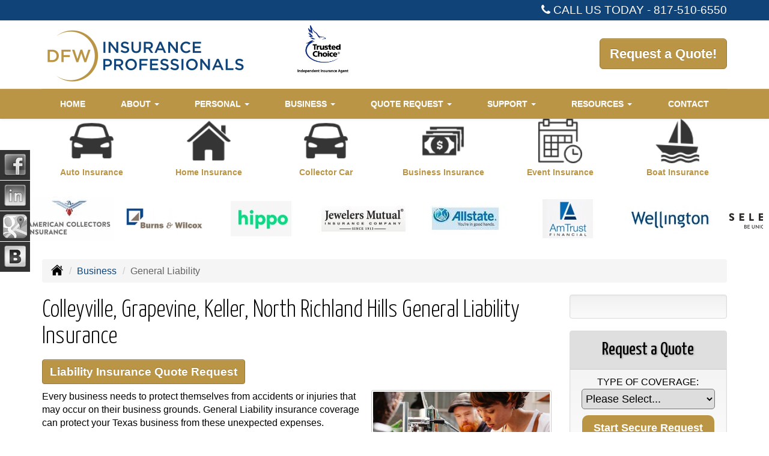

--- FILE ---
content_type: text/html; charset=UTF-8
request_url: https://dfwinsurancepros.com/business-insurance/liability-insurance
body_size: 9877
content:
<!DOCTYPE html><html lang="en"><head><meta charset="utf-8"><meta http-equiv="X-UA-Compatible" content="IE=Edge" /><title>General Liability Business, Commercial Insurance in Colleyville Texas - DFW Insurance Professionals</title><meta name="viewport" content="width=device-width, initial-scale=1"><meta name="robots" content="index, follow"><meta name="description" content="Free online quotes for your Texas general liability insurance needs.  General liability business insurance quotes in Colleyville Texas."><link rel="canonical" href="https://dfwinsurancepros.com/business-insurance/liability-insurance"><base href="https://dfwinsurancepros.com/"><link rel="stylesheet" href="https://maxcdn.bootstrapcdn.com/bootstrap/3.3.4/css/bootstrap.min.css"><link rel="stylesheet" href="https://maxcdn.bootstrapcdn.com/bootstrap/3.3.4/css/bootstrap-theme.min.css"><link rel="stylesheet" href="https://maxcdn.bootstrapcdn.com/font-awesome/4.6.2/css/font-awesome.min.css"><link href="https://fonts.googleapis.com/css?family=Yanone+Kaffeesatz:300,400" rel="stylesheet"><link rel="stylesheet" href="design/1770/style.php/style.scss"><!--[if lt IE 9]><link rel="stylesheet" href="design/1770/ie.css"><script src="https://oss.maxcdn.com/html5shiv/3.7.2/html5shiv.min.js"></script><script src="https://oss.maxcdn.com/respond/1.4.2/respond.min.js"></script><![endif]--><!--[if lt IE 8]><link rel="stylesheet" href="https://alicorsolutions.com/scripts/4.2/css/bootstrap-ie7.css"><![endif]--><link rel="icon" href="files/icon-144.png"><link rel="shortcut icon" href="files/favicon.ico"><link rel="apple-touch-icon" sizes="57x57" href="files/icon-57.png" /><link rel="apple-touch-icon" sizes="72x72" href="files/icon-72.png" /><link rel="apple-touch-icon" sizes="114x114" href="files/icon-114.png" /><link rel="apple-touch-icon" sizes="144x144" href="files/icon-144.png" /><meta name="twitter:card" content="summary" /><meta name="twitter:image" content="https://dfwinsurancepros.com/files/logo.png" /><meta property="og:url" content="https://dfwinsurancepros.com/business-insurance/liability-insurance"><meta property="og:type" content="website"><meta property="og:title" content="General Liability Business, Commercial Insurance in Colleyville Texas - DFW Insurance Professionals"><meta property="og:description" content="Free online quotes for your Texas general liability insurance needs.  General liability business insurance quotes in Colleyville Texas.">	<meta property="og:image" content="https://alicorsolutions.com/img/usr/common/contractor1.jpg">
	<meta property="og:image:secure_url" content="https://alicorsolutions.com/img/usr/common/contractor1.jpg" />
    <meta name="thumbnail" content="https://alicorsolutions.com/img/usr/common/contractor1.jpg" />
</head><body class="body-page"><header class="masthead"><div class="top-bar-wrapper"><div class="container"><i class="fa fa-phone"></i> CALL US TODAY&nbsp;-&nbsp;<a href="tel:8175106550" class="phone-link">817-510-6550</a></div></div><div class="container"><div class="row"><div class="col-xs-12 col-sm-7 header-logo" style="position:relative;"><a href="https://dfwinsurancepros.com"><img src="files/logo.png" id="logo" alt="DFW Insurance Professionals"></a><img src="https://alicorsolutions.com/cdn/image/tc.png" alt="Trusted Choice" style="position:absolute;left:440px;top:8px;height:80px;" class="hidden-xs hidden-sm"></div><div class="col-xs-12 col-sm-5"><div class="get-a-quote"><a href="https://dfwinsurancepros.com/online-insurance-quotes" class="btn btn-primary btn-lg">Request a Quote!</a></div><div class="clear"></div></div></div></div><div class="navbar navbar-default" role="navigation"><div class="container"><div class="navbar-header"><button type="button" class="navbar-toggle collapsed" data-toggle="collapse" data-target="#navigation" aria-expanded="false" aria-controls="navigation"><span class="sr-only">Toggle navigation</span><span class="icon-bar"></span><span class="icon-bar"></span><span class="icon-bar"></span></button><a class="navbar-brand visible-xs" href="#">Menu</a></div><div class="collapse navbar-collapse" id="navigation"><ul class="nav nav-justified navbar-nav"><li><a href="https://dfwinsurancepros.com/" target="_self" aria-label="Home">Home</a></li><li class="dropdown drop-cols-1"><a target="_self" href="https://dfwinsurancepros.com/about" class="dropdown-toggle disabled" data-toggle="dropdown" role="button" aria-label="About">About <span class="caret"></span></a><ul class="dropdown-menu"><li><a target="_self" href="https://dfwinsurancepros.com/about/careers" aria-label="Careers">Careers</a></li></ul></li><li class="dropdown drop-cols-2 hidden-sm"><a target="_self" href="https://dfwinsurancepros.com/personal-insurance" class="dropdown-toggle disabled" data-toggle="dropdown" role="button" aria-label="Personal">Personal <span class="caret"></span></a><ul class="dropdown-menu"><li><a target="_self" href="https://dfwinsurancepros.com/personal-insurance/college-students" aria-label="College Students">College Students</a></li><li><a target="_self" href="https://dfwinsurancepros.com/personal-insurance/atv-insurance" aria-label="ATV">ATV</a></li><li><a target="_self" href="https://dfwinsurancepros.com/personal-insurance/car-insurance" aria-label="Auto Insurance">Auto Insurance</a></li><li><a target="_self" href="https://dfwinsurancepros.com/personal-insurance/boat-insurance" aria-label="Boat &amp; Watercraft">Boat &amp; Watercraft</a></li><li><a target="_self" href="https://dfwinsurancepros.com/personal-insurance/collector-car-insurance" aria-label="Collector Car">Collector Car</a></li><li><a target="_self" href="https://dfwinsurancepros.com/personal-insurance/condo-insurance" aria-label="Condo Insurance">Condo Insurance</a></li><li><a target="_self" href="https://dfwinsurancepros.com/personal-insurance/earthquake-insurance" aria-label="Earthquake">Earthquake</a></li><li><a target="_self" href="https://dfwinsurancepros.com/personal-insurance/flood-insurance" aria-label="Flood Insurance">Flood Insurance</a></li><li><a target="_self" href="https://dfwinsurancepros.com/personal-insurance/home-insurance" aria-label="Homeowners Insurance">Homeowners Insurance</a></li><li><a target="_self" href="https://dfwinsurancepros.com/personal-insurance/disability-insurance" aria-label="Individual Disability">Individual Disability</a></li><li><a target="_self" href="https://dfwinsurancepros.com/personal-insurance/individual-life-insurance" aria-label="Individual Life Insurance">Individual Life Insurance</a></li><li><a target="_self" href="https://dfwinsurancepros.com/personal-insurance/mobile-home-insurance" aria-label="Manufactured / Mobile Home">Manufactured / Mobile Home</a></li><li><a target="_self" href="https://dfwinsurancepros.com/personal-insurance/rv-motorhome-insurance" aria-label="Motor Home">Motor Home</a></li><li><a target="_self" href="https://dfwinsurancepros.com/personal-insurance/motorcycle-insurance" aria-label="Motorcycle Insurance">Motorcycle Insurance</a></li><li><a target="_self" href="https://dfwinsurancepros.com/personal-insurance/umbrella-insurance" aria-label="Personal Umbrella">Personal Umbrella</a></li><li><a target="_self" href="https://dfwinsurancepros.com/personal-insurance/recreational-vehicle-insurance" aria-label="Recreational Vehicle">Recreational Vehicle</a></li><li><a target="_self" href="https://dfwinsurancepros.com/personal-insurance/renters-insurance" aria-label="Renters Insurance">Renters Insurance</a></li><li><a target="_self" href="https://dfwinsurancepros.com/personal-insurance/wedding-insurance" aria-label="Wedding Insurance">Wedding Insurance</a></li></ul></li><li class="dropdown drop-cols-3 hidden-sm"><a target="_self" href="https://dfwinsurancepros.com/business-insurance" class="dropdown-toggle disabled" data-toggle="dropdown" role="button" aria-label="Business">Business <span class="caret"></span></a><ul class="dropdown-menu"><li><a target="_self" href="https://dfwinsurancepros.com/business-insurance/agri-business" aria-label="Agribusiness">Agribusiness</a></li><li><a target="_self" href="https://dfwinsurancepros.com/business-insurance/apartment-building-insurance" aria-label="Apartment Building Owners">Apartment Building Owners</a></li><li><a target="_self" href="https://dfwinsurancepros.com/business-insurance/bond-insurance" aria-label="Bonds">Bonds</a></li><li><a target="_self" href="https://dfwinsurancepros.com/business-insurance/builders-risk-insurance" aria-label="Builders Risk">Builders Risk</a></li><li><a target="_self" href="https://dfwinsurancepros.com/business-insurance/business-owners-policy" aria-label="Business Owners Policy (BOP)">Business Owners Policy (BOP)</a></li><li><a target="_self" href="https://dfwinsurancepros.com/business-insurance/church-insurance" aria-label="Church Insurance">Church Insurance</a></li><li><a target="_self" href="https://dfwinsurancepros.com/business-insurance/commercial-auto-insurance" aria-label="Commercial Auto">Commercial Auto</a></li><li><a target="_self" href="https://dfwinsurancepros.com/business-insurance/commercial-property-insurance" aria-label="Commercial Property">Commercial Property</a></li><li><a target="_self" href="https://dfwinsurancepros.com/business-insurance/commercial-umbrella-insurance" aria-label="Commercial Umbrella">Commercial Umbrella</a></li><li><a target="_self" href="https://dfwinsurancepros.com/business-insurance/condo-assoc-owners-insurance" aria-label="Condo Association">Condo Association</a></li><li><a target="_self" href="https://dfwinsurancepros.com/business-insurance/contractors-insurance" aria-label="Contractors">Contractors</a></li><li><a target="_self" href="https://dfwinsurancepros.com/business-insurance/cyber-liability-insurance" aria-label="Cyber Liability">Cyber Liability</a></li><li><a target="_self" href="https://dfwinsurancepros.com/business-insurance/directors-officers-insurance" aria-label="Directors &amp; Officers">Directors &amp; Officers</a></li><li><a target="_self" href="https://dfwinsurancepros.com/business-insurance/epli-insurance" aria-label="EPLI Insurance">EPLI Insurance</a></li><li><a target="_self" href="https://dfwinsurancepros.com/business-insurance/errors-omissions-insurance" aria-label="Errors and Omissions">Errors and Omissions</a></li><li><a target="_self" href="https://dfwinsurancepros.com/business-insurance/farm-insurance" aria-label="Farm &amp; Ranch">Farm &amp; Ranch</a></li><li class="active"><a target="_self" href="https://dfwinsurancepros.com/business-insurance/liability-insurance" aria-label="General Liability">General Liability</a></li><li><a target="_self" href="https://dfwinsurancepros.com/business-insurance/group-life-insurance" aria-label="Group Life Insurance">Group Life Insurance</a></li><li><a target="_self" href="https://dfwinsurancepros.com/business-insurance/hotel-insurance" aria-label="Hotel / Motel">Hotel / Motel</a></li><li><a target="_self" href="https://dfwinsurancepros.com/business-insurance/inland-marine-insurance" aria-label="Inland Marine Insurance">Inland Marine Insurance</a></li><li><a target="_self" href="https://dfwinsurancepros.com/business-insurance/jewelers-insurance" aria-label="Jewelers Insurance">Jewelers Insurance</a></li><li><a target="_self" href="https://dfwinsurancepros.com/business-insurance/landlord-insurance" aria-label="Landlord Insurance">Landlord Insurance</a></li><li><a target="_self" href="https://dfwinsurancepros.com/business-insurance/limo-insurance" aria-label="Limo Insurance">Limo Insurance</a></li><li><a target="_self" href="https://dfwinsurancepros.com/business-insurance/nonprofit-insurance" aria-label="Non-Profit">Non-Profit</a></li><li><a target="_self" href="https://dfwinsurancepros.com/business-insurance/oil-gas" aria-label="Oil / Gas Operators">Oil / Gas Operators</a></li><li><a target="_self" href="https://dfwinsurancepros.com/business-insurance/outdoor-insurance" aria-label="Outdoor Insurance">Outdoor Insurance</a></li><li><a target="_self" href="https://dfwinsurancepros.com/business-insurance/professional-liability-insurance" aria-label="Professional Liability">Professional Liability</a></li><li><a target="_self" href="https://dfwinsurancepros.com/business-insurance/restaurant-insurance" aria-label="Restaurant">Restaurant</a></li><li><a target="_self" href="https://dfwinsurancepros.com/business-insurance/retail-store-insurance" aria-label="Retail Stores">Retail Stores</a></li><li><a target="_self" href="https://dfwinsurancepros.com/business-insurance/self-storage" aria-label="Self Storage Insurance">Self Storage Insurance</a></li><li><a target="_self" href="https://dfwinsurancepros.com/business-insurance/special-event-insurance" aria-label="Special Event Insurance">Special Event Insurance</a></li><li><a target="_self" href="https://dfwinsurancepros.com/business-insurance/trucking-insurance" aria-label="Truck &amp; Trucking">Truck &amp; Trucking</a></li><li><a target="_self" href="https://dfwinsurancepros.com/business-insurance/workers-comp-insurance" aria-label="Workers Compensation">Workers Compensation</a></li><li><a target="_self" href="https://dfwinsurancepros.com/business-insurance/benefits-insurance" aria-label="Employee Benefits">Employee Benefits</a></li><li><a target="_self" href="https://dfwinsurancepros.com/business-insurance/woodworkers-insurance" aria-label="Woodworkers Insurance">Woodworkers Insurance</a></li><li><a target="_self" href="https://dfwinsurancepros.com/business-insurance/specialty-lines" aria-label="Specialty Lines">Specialty Lines</a></li><li><a target="_self" href="https://dfwinsurancepros.com/business-insurance/videographer-insurance" aria-label="Videographers">Videographers</a></li><li><a target="_self" href="https://dfwinsurancepros.com/business-insurance/auto-body-shop-insurance" aria-label="Auto Body Shops">Auto Body Shops</a></li></ul></li><li class="dropdown drop-cols-3"><a target="_self" href="https://dfwinsurancepros.com/online-insurance-quotes" class="dropdown-toggle disabled" data-toggle="dropdown" role="button" aria-label="Quote&nbsp;Request">Quote&nbsp;Request <span class="caret"></span></a><ul class="dropdown-menu"><li><a target="_self" href="https://secureformsolutions.com/form/dfwinsurancepros.com/instant-auto-home-quote" aria-label="Instant Auto & Home Quote">Instant Auto & Home Quote</a></li><li><a target="_self" href="https://secureformsolutions.com/form/dfwinsurancepros.com/apartmentowners" aria-label="Apartment Building Owners">Apartment Building Owners</a></li><li><a target="_self" href="https://secureformsolutions.com/form/dfwinsurancepros.com/auto" aria-label="Auto Insurance">Auto Insurance</a></li><li><a target="_self" href="https://secureformsolutions.com/form/dfwinsurancepros.com/autodealer" aria-label="Auto Dealers">Auto Dealers</a></li><li><a target="_self" href="https://secureformsolutions.com/form/dfwinsurancepros.com/boat" aria-label="Boat &amp; Watercraft">Boat &amp; Watercraft</a></li><li><a target="_self" href="https://secureformsolutions.com/form/dfwinsurancepros.com/bonds" aria-label="Bonds">Bonds</a></li><li><a target="_self" href="https://secureformsolutions.com/form/dfwinsurancepros.com/builders_risk" aria-label="Builders Risk">Builders Risk</a></li><li><a target="_self" href="https://secureformsolutions.com/form/dfwinsurancepros.com/business" aria-label="Business Owners Policy (BOP)">Business Owners Policy (BOP)</a></li><li><a target="_self" href="https://secureformsolutions.com/form/dfwinsurancepros.com/church" aria-label="Church Insurance">Church Insurance</a></li><li><a target="_self" href="https://secureformsolutions.com/form/dfwinsurancepros.com/commauto" aria-label="Commercial Auto">Commercial Auto</a></li><li><a target="_self" href="https://secureformsolutions.com/form/dfwinsurancepros.com/comm_building" aria-label="Commercial Property">Commercial Property</a></li><li><a target="_self" href="https://secureformsolutions.com/form/dfwinsurancepros.com/condo" aria-label="Condo Association">Condo Association</a></li><li><a target="_self" href="https://secureformsolutions.com/form/dfwinsurancepros.com/condominium" aria-label="Condo Insurance">Condo Insurance</a></li><li><a target="_self" href="https://secureformsolutions.com/form/dfwinsurancepros.com/contractors" aria-label="Contractors">Contractors</a></li><li><a target="_self" href="https://secureformsolutions.com/form/dfwinsurancepros.com/cyberliability" aria-label="Cyber Liability">Cyber Liability</a></li><li><a target="_self" href="https://secureformsolutions.com/form/dfwinsurancepros.com/dando" aria-label="Directors &amp; Officers">Directors &amp; Officers</a></li><li><a target="_self" href="https://secureformsolutions.com/form/dfwinsurancepros.com/earthquake" aria-label="Earthquake">Earthquake</a></li><li><a target="_self" href="https://secureformsolutions.com/form/dfwinsurancepros.com/eando" aria-label="Errors and Omissions">Errors and Omissions</a></li><li><a target="_self" href="https://secureformsolutions.com/form/dfwinsurancepros.com/farm" aria-label="Farm &amp; Ranch">Farm &amp; Ranch</a></li><li><a target="_self" href="https://secureformsolutions.com/form/dfwinsurancepros.com/flood" aria-label="Flood Insurance">Flood Insurance</a></li><li><a target="_self" href="https://secureformsolutions.com/form/dfwinsurancepros.com/general" aria-label="General Interest">General Interest</a></li><li><a target="_self" href="https://secureformsolutions.com/form/dfwinsurancepros.com/liability" aria-label="General Liability">General Liability</a></li><li><a target="_self" href="https://secureformsolutions.com/form/dfwinsurancepros.com/grouplife" aria-label="Group Life Insurance">Group Life Insurance</a></li><li><a target="_self" href="https://secureformsolutions.com/form/dfwinsurancepros.com/homeowners" aria-label="Homeowners Insurance">Homeowners Insurance</a></li><li><a target="_self" href="https://secureformsolutions.com/form/dfwinsurancepros.com/autobody" aria-label="Auto Body Shops">Auto Body Shops</a></li><li><a target="_self" href="https://secureformsolutions.com/form/dfwinsurancepros.com/hotel" aria-label="Hotel / Motel">Hotel / Motel</a></li><li><a target="_self" href="https://secureformsolutions.com/form/dfwinsurancepros.com/disability" aria-label="Individual Disability">Individual Disability</a></li><li><a target="_self" href="https://secureformsolutions.com/form/dfwinsurancepros.com/life" aria-label="Individual Life Insurance">Individual Life Insurance</a></li><li><a target="_self" href="https://secureformsolutions.com/form/dfwinsurancepros.com/jewelers" aria-label="Jewelers Insurance">Jewelers Insurance</a></li><li><a target="_self" href="https://secureformsolutions.com/form/dfwinsurancepros.com/jewelry" aria-label="Jewelry Floaters">Jewelry Floaters</a></li><li><a target="_self" href="https://secureformsolutions.com/form/dfwinsurancepros.com/limo" aria-label="Limo Insurance">Limo Insurance</a></li><li><a target="_self" href="https://secureformsolutions.com/form/dfwinsurancepros.com/mobilehome" aria-label="Manufactured / Mobile Home">Manufactured / Mobile Home</a></li><li><a target="_self" href="https://secureformsolutions.com/form/dfwinsurancepros.com/motorcycle" aria-label="Motorcycle Insurance">Motorcycle Insurance</a></li><li><a target="_self" href="https://secureformsolutions.com/form/dfwinsurancepros.com/nonprofit" aria-label="Non-Profit">Non-Profit</a></li><li><a target="_self" href="https://secureformsolutions.com/form/dfwinsurancepros.com/oil" aria-label="Oil / Gas Operators">Oil / Gas Operators</a></li><li><a target="_self" href="https://secureformsolutions.com/form/dfwinsurancepros.com/outdoor" aria-label="Outdoor Insurance">Outdoor Insurance</a></li><li><a target="_self" href="https://secureformsolutions.com/form/dfwinsurancepros.com/umbrella" aria-label="Personal Umbrella">Personal Umbrella</a></li><li><a target="_self" href="https://secureformsolutions.com/form/dfwinsurancepros.com/profliability" aria-label="Professional Liability">Professional Liability</a></li><li><a target="_self" href="https://secureformsolutions.com/form/dfwinsurancepros.com/rv" aria-label="Recreational Vehicle">Recreational Vehicle</a></li><li><a target="_self" href="https://secureformsolutions.com/form/dfwinsurancepros.com/renters" aria-label="Renters Insurance">Renters Insurance</a></li><li><a target="_self" href="https://secureformsolutions.com/form/dfwinsurancepros.com/restaurantquote" aria-label="Restaurant">Restaurant</a></li><li><a target="_self" href="https://secureformsolutions.com/form/dfwinsurancepros.com/truck" aria-label="Truck &amp; Trucking">Truck &amp; Trucking</a></li><li><a target="_self" href="https://secureformsolutions.com/form/dfwinsurancepros.com/workcomp" aria-label="Workers Compensation">Workers Compensation</a></li><li><a target="_self" href="https://secureformsolutions.com/form/dfwinsurancepros.com/employment" aria-label="Employment Opportunities">Employment Opportunities</a></li><li><a target="_self" href="https://secureformsolutions.com/form/dfwinsurancepros.com/woodquote" aria-label="Woodworkers Insurance">Woodworkers Insurance</a></li><li><a target="_self" href="https://secureformsolutions.com/form/dfwinsurancepros.com/videographers" aria-label="Videographers">Videographers</a></li></ul></li><li class="dropdown drop-cols-2"><a target="_self" href="https://dfwinsurancepros.com/customer-support" class="dropdown-toggle disabled" data-toggle="dropdown" role="button" aria-label="Support">Support <span class="caret"></span></a><ul class="dropdown-menu"><li><a target="_self" href="https://secureformsolutions.com/form/dfwinsurancepros.com/service-my-policy" aria-label="Service My Policy">Service My Policy</a></li><li><a target="_self" href="https://dfwinsurancepros.com/customer-support/payments-and-claims" aria-label="Payments &amp; Claims">Payments &amp; Claims</a></li><li><a target="_self" href="https://secureformsolutions.com/form/dfwinsurancepros.com/add_driver" aria-label="Add Driver Request Form">Add Driver Request Form</a></li><li><a target="_self" href="https://secureformsolutions.com/form/dfwinsurancepros.com/addvehicle" aria-label="Add a Vehicle Form">Add a Vehicle Form</a></li><li><a target="_self" href="https://secureformsolutions.com/form/dfwinsurancepros.com/autoid" aria-label="Auto ID Card Request">Auto ID Card Request</a></li><li><a target="_self" href="https://secureformsolutions.com/form/dfwinsurancepros.com/certrequest" aria-label="Certificate of Insurance">Certificate of Insurance</a></li><li><a target="_self" href="https://secureformsolutions.com/form/dfwinsurancepros.com/address" aria-label="Change of Address Form">Change of Address Form</a></li><li><a target="_self" href="https://secureformsolutions.com/form/dfwinsurancepros.com/claim" aria-label="Online Claim Form
">Online Claim Form
</a></li><li><a target="_self" href="https://secureformsolutions.com/form/dfwinsurancepros.com/policychange" aria-label="Policy Change Request">Policy Change Request</a></li><li><a target="_self" href="https://secureformsolutions.com/form/dfwinsurancepros.com/feedback" aria-label="Questions & Comments">Questions & Comments</a></li><li><a target="_self" href="https://secureformsolutions.com/form/dfwinsurancepros.com/remove_driver" aria-label="Remove Driver Form">Remove Driver Form</a></li><li><a target="_self" href="https://secureformsolutions.com/form/dfwinsurancepros.com/removevehicle" aria-label="Remove Vehicle Form">Remove Vehicle Form</a></li><li><a target="_self" href="https://secureformsolutions.com/form/dfwinsurancepros.com/testimonial" aria-label="Submit A Testimonial">Submit A Testimonial</a></li></ul></li><li class="dropdown drop-cols-1 hidden-sm"><a target="_self" href="https://dfwinsurancepros.com/customer-resources" class="dropdown-toggle disabled" data-toggle="dropdown" role="button" aria-label="Resources">Resources <span class="caret"></span></a><ul class="dropdown-menu"><li><a target="_self" href="https://dfwinsurancepros.com/customer-resources/insurance-companies" aria-label="Our Companies">Our Companies</a></li><li><a target="_self" href="https://dfwinsurancepros.com/customer-resources/blog" aria-label="Blog">Blog</a></li><li><a target="_self" href="https://dfwinsurancepros.com/customer-resources/links" aria-label="Helpful Links">Helpful Links</a></li><li><a target="_self" href="https://dfwinsurancepros.com/customer-resources/glossary" aria-label="Common Insurance Terms">Common Insurance Terms</a></li><li><a target="_self" href="https://dfwinsurancepros.com/customer-resources/privacy" aria-label="Privacy Policy Statement">Privacy Policy Statement</a></li><li><a target="_self" href="https://dfwinsurancepros.com/customer-resources/sitemap" aria-label="Site Map">Site Map</a></li><li><a target="_self" href="https://dfwinsurancepros.com/customer-resources/trusted-choice-pledge" aria-label="Pledge of Performance">Pledge of Performance</a></li><li><a target="_self" href="https://secureformsolutions.com/form/dfwinsurancepros.com/refer" aria-label="Refer a Friend">Refer a Friend</a></li><li><a target="_self" href="https://dfwinsurancepros.com/customer-resources/faq" aria-label="Frequently Asked Questions">Frequently Asked Questions</a></li><li><a target="_self" href="https://dfwinsurancepros.com/customer-resources/testimonials" aria-label="Testimonials">Testimonials</a></li><li><a target="_self" href="https://dfwinsurancepros.com/customer-resources/insurance-dictionary" aria-label="Insurance Dictionary">Insurance Dictionary</a></li><li><a target="_self" href="https://dfwinsurancepros.com/customer-resources/write-a-review" aria-label="Write a Review">Write a Review</a></li></ul></li><li><a href="https://dfwinsurancepros.com/contact" target="_self" aria-label="Contact">Contact</a></li></ul></div></div></div></header><div class="content-spacer"></div><div class="buttons-wrapper"><div class="container"><div class="row"><a href="personal-insurance/car-insurance" class="col-xs-4 col-md-2"><div class="button"><div class="button-image"><img class="bg-image" src="files/b.png" alt=""><img class="button-icon" src="https://alicorsolutions.com/cdn/icon/64/363536/car-insurance.png" alt=""></div><div class="button-text">Auto Insurance</div></div></a><a href="personal-insurance/home-insurance" class="col-xs-4 col-md-2"><div class="button"><div class="button-image"><img class="bg-image" src="files/b.png" alt=""><img class="button-icon" src="https://alicorsolutions.com/cdn/icon/64/363536/home-insurance.png" alt=""></div><div class="button-text">Home Insurance</div></div></a><a href="personal-insurance/collector-car-insurance" class="col-xs-4 col-md-2"><div class="button"><div class="button-image"><img class="bg-image" src="files/b.png" alt=""><img class="button-icon" src="https://alicorsolutions.com/cdn/icon/64/363536/auto.png" alt=""></div><div class="button-text">Collector Car</div></div></a><a href="business-insurance" class="col-xs-4 col-md-2"><div class="button"><div class="button-image"><img class="bg-image" src="files/b.png" alt=""><img class="button-icon" src="https://alicorsolutions.com/cdn/icon/64/363536/business-insurance.png" alt=""></div><div class="button-text">Business Insurance</div></div></a><a href="business-insurance/special-event-insurance" class="col-xs-4 col-md-2"><div class="button"><div class="button-image"><img class="bg-image" src="files/b.png" alt=""><img class="button-icon" src="https://alicorsolutions.com/cdn/icon/64/363536/calendar.png" alt=""></div><div class="button-text">Event Insurance</div></div></a><a href="personal-insurance/boat-insurance" class="col-xs-4 col-md-2"><div class="button"><div class="button-image"><img class="bg-image" src="files/b.png" alt=""><img class="button-icon" src="https://alicorsolutions.com/cdn/icon/64/363536/boat.png" alt=""></div><div class="button-text">Boat Insurance</div></div></a></div></div></div><div class="carriers-scroller" aria-hidden="true">

<script type="text/javascript">
<!--
/***********************************************
* Conveyor belt slideshow script Dynamic Drive DHTML code library (www.dynamicdrive.com)
* This notice MUST stay intact for legal use
* Visit Dynamic Drive at http://www.dynamicdrive.com/ for full source code
***********************************************/

//Specify the slider's width (in pixels)

var sliderwidth="px"
//Specify the slider's height
var sliderheight="75px"
//Specify the slider's slide speed (larger is faster 1-10)
var slidespeed=2
//configure background color:
slidebgcolor="transparent"


//Specify the slider's images
var leftrightslide=new Array()
var finalslide=''

leftrightslide[0]='<img src="https://alicorsolutions.com/img_folders/logos/utica_national.jpg" alt="Utica National logo">';
leftrightslide[1]='<img src="https://alicorsolutions.com/img_folders/logos/amercollect.gif" alt="American Collectors logo">';
leftrightslide[2]='<img src="https://alicorsolutions.com/img_folders/logos/burnslogo.jpg" alt="Burns & Wilcox logo">';
leftrightslide[3]='<img src="https://alicorsolutions.com/img_folders/logos/hippo.jpg" alt="Hippo logo">';
leftrightslide[4]='<img src="https://alicorsolutions.com/img_folders/logos/jewe.jpg" alt="Jewelers Mutual logo">';
leftrightslide[5]='<img src="https://alicorsolutions.com/img_folders/logos/allstate.jpg" alt="Allstate logo">';
leftrightslide[6]='<img src="https://alicorsolutions.com/img_folders/logos/amtrust.jpg" alt="AM Trust logo">';
leftrightslide[7]='<img src="https://alicorsolutions.com/img_folders/logos/frontier_gen.jpg" alt="Wellington logo">';
leftrightslide[8]='<img src="https://alicorsolutions.com/img_folders/logos/selective_logo.gif" alt="Selective logo">';
leftrightslide[9]='<img src="https://alicorsolutions.com/img_folders/logos/jr.jpg" alt="James River logo">';
leftrightslide[10]='<img src="https://alicorsolutions.com/img_folders/logos/infinity.jpg" alt="Infinity logo">';
leftrightslide[11]='<img src="https://alicorsolutions.com/img_folders/logos/hallmark.jpg" alt="Hallmark logo">';
leftrightslide[12]='<img src="https://alicorsolutions.com/img_folders/logos/kemper.gif" alt="Kemper Speciality logo">';
leftrightslide[13]='<img src="https://alicorsolutions.com/img_folders/logos/travelers07.jpg" alt="Travelers logo">';
leftrightslide[14]='<img src="https://alicorsolutions.com/img_folders/logos/safeco.jpg" alt="Safeco logo">';
leftrightslide[15]='<img src="https://alicorsolutions.com/img_folders/logos/allied.gif" alt="Allied logo">';
leftrightslide[16]='<img src="https://alicorsolutions.com/img_folders/logos/nationwide.jpg" alt="Nationwide logo">';
leftrightslide[17]='<img src="https://alicorsolutions.com/img_folders/logos/kempercorp.jpg" alt="Kemper logo">';
leftrightslide[18]='<img src="https://alicorsolutions.com/img_folders/logos/hartford.gif" alt="Hartford logo">';
leftrightslide[19]='<img src="https://alicorsolutions.com/img_folders/logos/hagerty.jpg" alt="Hagerty logo">';
leftrightslide[20]='<img src="https://alicorsolutions.com/img_folders/logos/chubb.jpg" alt="Chubb logo">';
leftrightslide[21]='<img src="https://alicorsolutions.com/img_folders/logos/asi.gif" alt="American Strategic logo">';
leftrightslide[22]='<img src="https://alicorsolutions.com/img_folders/logos/progressive.gif" alt="Progressive logo">';
leftrightslide[23]='<img src="https://alicorsolutions.com/img_folders/logos/Foremost.gif" alt="Foremost logo">';
leftrightslide[24]='<img src="https://alicorsolutions.com/img_folders/logos/bristolwest.jpg" alt="Bristol West logo">';
leftrightslide[25]='<img src="https://alicorsolutions.com/img_folders/logos/dairyland_cycle.jpg" alt="Dairyland Cycle logo">';
leftrightslide[26]='<img src="https://alicorsolutions.com/img_folders/logos/natgen.png" alt="National General logo">';
leftrightslide[27]='<img src="https://alicorsolutions.com/img_folders/logos/stateauto.jpg" alt="State Auto logo">';
leftrightslide[28]='<img src="https://alicorsolutions.com/img_folders/logos/universal.gif" alt="Universal North America logo">';
leftrightslide[29]='<img src="https://alicorsolutions.com/img_folders/logos/americanmodern.gif" alt="American Modern logo">';
leftrightslide[30]='<img src="https://alicorsolutions.com/img_folders/logos/encompass.gif" alt="Encompass logo">';
leftrightslide[31]='<img src="https://alicorsolutions.com/img_folders/logos/nat_lloyds.jpg" alt="National Lloyds logo">';
leftrightslide[32]='<img src="https://alicorsolutions.com/img_folders/logos/libertymut.gif" alt="Liberty Mutual logo">';
leftrightslide[33]='<img src="https://alicorsolutions.com/img_folders/logos/bg.jpg" alt="AmWINS logo">';
leftrightslide[34]='<img src="https://alicorsolutions.com/img_folders/logos/selective_flood.jpg" alt="Selective Flood logo">';
leftrightslide[35]='<img src="https://alicorsolutions.com/img_folders/logos/worth.jpg" alt="Worth Casualty logo">';
leftrightslide[36]='<img src="https://alicorsolutions.com/img_folders/logos/atlas.jpg" alt="Southern logo">';
leftrightslide[37]='<img src="https://alicorsolutions.com/img_folders/logos/cnasurety.gif" alt="CNA Surety logo">';
leftrightslide[38]='<img src="https://alicorsolutions.com/img_folders/logos/fairplan.jpg" alt="Texas Fair Plan logo">';
leftrightslide[39]='<img src="https://alicorsolutions.com/img_folders/logos/twia.gif" alt="Texas Windstorm logo">';
leftrightslide[40]='<img src="https://alicorsolutions.com/img_folders/logos/Markel.png" alt="Markel logo">';
leftrightslide[41]='<img src="https://alicorsolutions.com/img_folders/logos/hiscox_logo.jpg" alt="Hiscox logo">';
leftrightslide[42]='<img src="https://alicorsolutions.com/img_folders/logos/cna.gif" alt="CNA logo">';
leftrightslide[43]='<img src="https://alicorsolutions.com/img_folders/logos/bh.jpg" alt="Berkshire Hathaway logo">';
leftrightslide[44]='<img src="https://alicorsolutions.com/img_folders/logos/travelersbus.jpg" alt="Travelers Business logo">';
leftrightslide[45]='<img src="https://alicorsolutions.com/img_folders/logos/phil.jpg" alt="Philadelphia logo">';
leftrightslide[46]='<img src="https://alicorsolutions.com/img_folders/logos/guard.jpg" alt="Guard logo">';
leftrightslide[47]='<img src="https://alicorsolutions.com/img_folders/logos/applieduw.jpg" alt="Applied Underwriters logo">';
leftrightslide[48]='<img src="https://alicorsolutions.com/img_folders/logos/hull.jpg" alt="Hull & Company logo">';
leftrightslide[49]='<img src="https://alicorsolutions.com/img_folders/logos/zurich.gif" alt="Zurich logo">';
leftrightslide[50]='<img src="https://alicorsolutions.com/img_folders/logos/usli-logo.jpg" alt="USLI logo">';
leftrightslide[51]='<img src="https://alicorsolutions.com/img_folders/logos/texasmutual.jpg" alt="Texas Mutual logo">';
leftrightslide[52]='<img src="https://alicorsolutions.com/img_folders/logos/metlife.jpg" alt="MetLife logo">';
leftrightslide[53]='<img src="https://alicorsolutions.com/img_folders/logos/genworth.gif" alt="Genworth Financial logo">';
leftrightslide[54]='<img src="https://alicorsolutions.com/img_folders/logos/firstamerican.gif" alt="First American logo">';
leftrightslide[55]='<img src="https://alicorsolutions.com/img_folders/logos/ing.jpg" alt="ING logo">';
leftrightslide[56]='<img src="https://alicorsolutions.com/img_folders/logos/johnhancock.jpg" alt="John Hancock logo">';
leftrightslide[57]='<img src="https://alicorsolutions.com/img_folders/logos/northamerican.gif" alt="North American Company logo">';
leftrightslide[58]='<img src="https://alicorsolutions.com/img_folders/logos/principal.gif" alt="Principal logo">';
leftrightslide[59]='<img src="https://alicorsolutions.com/img_folders/logos/prudential.jpg" alt="Prudential logo">';


//Specify gap between each image (use HTML):
var imagegap="&nbsp;&nbsp;&nbsp;&nbsp;&nbsp;"

//Specify pixels gap between each slideshow rotation (use integer):
var slideshowgap=5

////NO NEED TO EDIT BELOW THIS LINE////////////

var copyspeed=slidespeed
leftrightslide='<nobr>'+leftrightslide.join(imagegap)+'</nobr>'
var iedom=document.all||document.getElementById
if (iedom)
document.write('<span id="temp" style="visibility:hidden;position:absolute;top:-100px;left:-15000px">'+leftrightslide+'</span>')
var actualwidth=''
var cross_slide, ns_slide

function fillup(){
if (iedom){
cross_slide=document.getElementById? document.getElementById("test2") : document.all.test2
cross_slide2=document.getElementById? document.getElementById("test3") : document.all.test3
cross_slide.innerHTML=cross_slide2.innerHTML=leftrightslide
actualwidth=document.all? cross_slide.offsetWidth : document.getElementById("temp").offsetWidth
cross_slide2.style.left=actualwidth+slideshowgap+"px"
}
else if (document.layers){
ns_slide=document.ns_slidemenu.document.ns_slidemenu2
ns_slide2=document.ns_slidemenu.document.ns_slidemenu3
ns_slide.document.write(leftrightslide)
ns_slide.document.close()
actualwidth=ns_slide.document.width
ns_slide2.left=actualwidth+slideshowgap
ns_slide2.document.write(leftrightslide)
ns_slide2.document.close()
}
lefttime=setInterval("slideleft()",30)
}
window.onload=fillup

function slideleft(){
if (iedom){
if (parseInt(cross_slide.style.left)>(actualwidth*(-1)+8))
cross_slide.style.left=parseInt(cross_slide.style.left)-copyspeed+"px"
else
cross_slide.style.left=parseInt(cross_slide2.style.left)+actualwidth+slideshowgap+"px"

if (parseInt(cross_slide2.style.left)>(actualwidth*(-1)+8))
cross_slide2.style.left=parseInt(cross_slide2.style.left)-copyspeed+"px"
else
cross_slide2.style.left=parseInt(cross_slide.style.left)+actualwidth+slideshowgap+"px"

}
else if (document.layers){
if (ns_slide.left>(actualwidth*(-1)+8))
ns_slide.left-=copyspeed
else
ns_slide.left=ns_slide2.left+actualwidth+slideshowgap

if (ns_slide2.left>(actualwidth*(-1)+8))
ns_slide2.left-=copyspeed
else
ns_slide2.left=ns_slide.left+actualwidth+slideshowgap
}
}


if (iedom||document.layers){
with (document){
document.write('<table border="0" cellspacing="0" cellpadding="0" style="width:100%"><td>')
if (iedom){
write('<div style="position:relative;width:'+sliderwidth+';height:'+sliderheight+';overflow:hidden">')
write('<div style="position:absolute;width:'+sliderwidth+';height:'+sliderheight+';background-color:'+slidebgcolor+'" onMouseover="copyspeed=0" onMouseout="copyspeed=slidespeed">')
write('<div id="test2" style="position:absolute;left:0px;top:0px"></div>')
write('<div id="test3" style="position:absolute;left:-1000px;top:0px"></div>')
write('</div></div>')
}
else if (document.layers){
write('<ilayer width='+sliderwidth+' height='+sliderheight+' name="ns_slidemenu" bgColor='+slidebgcolor+'>')
write('<layer name="ns_slidemenu2" left=0 top=0 onMouseover="copyspeed=0" onMouseout="copyspeed=slidespeed"></layer>')
write('<layer name="ns_slidemenu3" left=0 top=0 onMouseover="copyspeed=0" onMouseout="copyspeed=slidespeed"></layer>')
write('</ilayer>')
}
document.write('</td></table>')
}
}
// -->
</script>

</div>
<div class="sticky-social-container hidden-xs"><ul class="sticky-social"><li><a href="https://www.facebook.com/dfwinspros/" class="clearfix" aria-label="Visit Facebook (opens in a new tab)" target="_blank"><img src="https://alicorsolutions.com/cdn/social/hot/facebook.png" alt="" aria-hidden="true"> <span class="social-title">Facebook</span></a></li><li><a href="https://www.linkedin.com/in/alisonlove/" class="clearfix" aria-label="Visit LinkedIn (opens in a new tab)" target="_blank"><img src="https://alicorsolutions.com/cdn/social/hot/linkedin.png" alt="" aria-hidden="true"> <span class="social-title">LinkedIn</span></a></li><li><a href="https://goo.gl/maps/BajJkBnmWrP2" class="clearfix" aria-label="Visit Google Places (opens in a new tab)" target="_blank"><img src="https://alicorsolutions.com/cdn/social/hot/google.png" alt="" aria-hidden="true"> <span class="social-title">Google Places</span></a></li><li><a href="https://dfwinsurancepros.com/customer-resources/blog" class="clearfix" aria-label="Visit Blog (opens in a new tab)"><img src="https://alicorsolutions.com/cdn/social/hot/blog.png" alt="" aria-hidden="true"> <span class="social-title">Blog</span></a></li></ul></div><div class="content-wrapper"><div class="container"><div class="row"><div class="col-md-12 hidden-xs"><ul class="breadcrumb"><li><a href="./"><img alt="Home Page" src="https://alicorsolutions.com/cdn/icon/64/000000/home.png"></a> <span class="divider"></span></li><li><a href="https://dfwinsurancepros.com/business-insurance">Business</a> <span class="divider"></span></li><li class="active">General Liability</li></ul></div></div><div class="row"><main class="col-xs-12 col-sm-7 col-md-8 col-lg-9"><h1>Colleyville, Grapevine, Keller, North Richland Hills General Liability Insurance</h1>
	<div>
		<a href="https://secureformsolutions.com/form/dfwinsurancepros.com/liability" class="btn btn-primary btn-arrowquote">
                            Liability Insurance  Quote Request            		</a>
	</div>
<img class="page-thumbnail" alt="Colleyville, Grapevine, Keller, North Richland Hills General Liability Insurance" src="https://alicorsolutions.com/img/usr/common/contractor1.jpg"><p>Every business needs to protect themselves from accidents or injuries that may occur on their business grounds.  General Liability insurance coverage can protect your Texas business from these unexpected expenses.</p>
<p>There are many different plans and options when choosing a General Liability plan, and our experienced agents at <strong>DFW Insurance Professionals</strong> can assist you in finding the right plan at the right budget.  If you have the right liability insurance plan in place, you can be protected if you face a lawsuit.  Certain Colleyville, Grapevine, Keller, North Richland Hills businesses face more risk of accidents or injuries, so doing an analysis of your business can help in finding the best General Liability plan that fits your needs.</p>
<h2>General Liability coverage for Colleyville, Grapevine, Keller, North Richland Hills businesses</h2>
<p><strong>Texas General Liability insurance</strong>, along with your property and work comp policies, protects your business if you're sued for personal injury or property damage.  A typical policy will cover those accidents or damages that occur on-site or as a result of using goods or services sold by the company.  In addition, coverages can be designed to cover additional costs like attorney fees or court costs.</p>
<p>Our agents can assist you in considering all aspects of your General Liability insurance package to give you the most appropriate policy available.  We will help you customize a specific plan that works for businesses in Colleyville Texas  including the Colleyville, Grapevine, Keller, North Richland Hills,  and Southlake  areas. </p>
    <p>Here are some additional lines of insurance that we service:</p>    <ul>
                    <li>Electricians</li>
                    <li>Landscapers</li>
                    <li>Painters</li>
                    <li>Plumbers</li>
            </ul>
    
<p>Contact DFW Insurance Professionals today to speak with one of our trusted agents about your <strong>Texas General Liability insurance</strong> &amp; answer any questions you may have and provide you with a General Liability quote.</p>
  

	</main><div class="side-menu hidden-xs col-sm-5 col-md-4 col-lg-3"><div class="well well-language">			
	<div id="google_translate_element"></div>
	<script type="text/javascript">
		function googleTranslateElementInit() {
		  new google.translate.TranslateElement({
			pageLanguage: 'en',
			includedLanguages: 'en,es',
			//layout: google.translate.TranslateElement.InlineLayout.SIMPLE
		  }, 'google_translate_element');
		}
	</script><script src="//translate.google.com/translate_a/element.js?cb=googleTranslateElementInit" type="text/javascript"></script>

	</div><div class="well well-qq"><div class="qq-vertical"><h3>Request a Quote</h3><form method="post" action="https://secureformsolutions.com/form/dfwinsurancepros.com/general" class="quick-quote" name="quick_quote" id="qq-side"><label for="qq_interest">Type of Coverage:</label><select name="qq_interest" id="qq_interest" class="qq-interest" onchange="document.getElementById('qq-side').action=this.value;"><option value="https://secureformsolutions.com/form/dfwinsurancepros.com/general">Please Select...</option><option value="https://secureformsolutions.com/form/dfwinsurancepros.com/instant-auto-home-quote">Instant Auto & Home Quote</option><option value="https://secureformsolutions.com/form/dfwinsurancepros.com/apartmentowners">Apartment Building Owners</option><option value="https://secureformsolutions.com/form/dfwinsurancepros.com/autodealer">Auto Dealers</option><option value="https://secureformsolutions.com/form/dfwinsurancepros.com/auto">Auto Insurance</option><option value="https://secureformsolutions.com/form/dfwinsurancepros.com/boat">Boat &amp; Watercraft</option><option value="https://secureformsolutions.com/form/dfwinsurancepros.com/bonds">Bonds</option><option value="https://secureformsolutions.com/form/dfwinsurancepros.com/builders_risk">Builders Risk</option><option value="https://secureformsolutions.com/form/dfwinsurancepros.com/business">Business Owners Policy (BOP)</option><option value="https://secureformsolutions.com/form/dfwinsurancepros.com/church">Church Insurance</option><option value="https://secureformsolutions.com/form/dfwinsurancepros.com/commauto">Commercial Auto</option><option value="https://secureformsolutions.com/form/dfwinsurancepros.com/comm_building">Commercial Property</option><option value="https://secureformsolutions.com/form/dfwinsurancepros.com/condo">Condo Association</option><option value="https://secureformsolutions.com/form/dfwinsurancepros.com/condominium">Condo Insurance</option><option value="https://secureformsolutions.com/form/dfwinsurancepros.com/contractors">Contractors</option><option value="https://secureformsolutions.com/form/dfwinsurancepros.com/cyberliability">Cyber Liability</option><option value="https://secureformsolutions.com/form/dfwinsurancepros.com/dando">Directors &amp; Officers</option><option value="https://secureformsolutions.com/form/dfwinsurancepros.com/earthquake">Earthquake</option><option value="https://secureformsolutions.com/form/dfwinsurancepros.com/eando">Errors and Omissions</option><option value="https://secureformsolutions.com/form/dfwinsurancepros.com/farm">Farm &amp; Ranch</option><option value="https://secureformsolutions.com/form/dfwinsurancepros.com/flood">Flood Insurance</option><option value="https://secureformsolutions.com/form/dfwinsurancepros.com/general">General Interest</option><option value="https://secureformsolutions.com/form/dfwinsurancepros.com/liability">General Liability</option><option value="https://secureformsolutions.com/form/dfwinsurancepros.com/grouplife">Group Life Insurance</option><option value="https://secureformsolutions.com/form/dfwinsurancepros.com/autobody">Auto Body Shops</option><option value="https://secureformsolutions.com/form/dfwinsurancepros.com/homeowners">Homeowners Insurance</option><option value="https://secureformsolutions.com/form/dfwinsurancepros.com/hotel">Hotel / Motel</option><option value="https://secureformsolutions.com/form/dfwinsurancepros.com/disability">Individual Disability</option><option value="https://secureformsolutions.com/form/dfwinsurancepros.com/life">Individual Life Insurance</option><option value="https://secureformsolutions.com/form/dfwinsurancepros.com/jewelers">Jewelers Insurance</option><option value="https://secureformsolutions.com/form/dfwinsurancepros.com/jewelry">Jewelry Floaters</option><option value="https://secureformsolutions.com/form/dfwinsurancepros.com/limo">Limo Insurance</option><option value="https://secureformsolutions.com/form/dfwinsurancepros.com/mobilehome">Manufactured / Mobile Home</option><option value="https://secureformsolutions.com/form/dfwinsurancepros.com/motorcycle">Motorcycle Insurance</option><option value="https://secureformsolutions.com/form/dfwinsurancepros.com/nonprofit">Non-Profit</option><option value="https://secureformsolutions.com/form/dfwinsurancepros.com/oil">Oil / Gas Operators</option><option value="https://secureformsolutions.com/form/dfwinsurancepros.com/outdoor">Outdoor Insurance</option><option value="https://secureformsolutions.com/form/dfwinsurancepros.com/umbrella">Personal Umbrella</option><option value="https://secureformsolutions.com/form/dfwinsurancepros.com/profliability">Professional Liability</option><option value="https://secureformsolutions.com/form/dfwinsurancepros.com/rv">Recreational Vehicle</option><option value="https://secureformsolutions.com/form/dfwinsurancepros.com/renters">Renters Insurance</option><option value="https://secureformsolutions.com/form/dfwinsurancepros.com/restaurantquote">Restaurant</option><option value="https://secureformsolutions.com/form/dfwinsurancepros.com/truck">Truck &amp; Trucking</option><option value="https://secureformsolutions.com/form/dfwinsurancepros.com/workcomp">Workers Compensation</option><option value="https://secureformsolutions.com/form/dfwinsurancepros.com/woodquote">Woodworkers Insurance</option><option value="https://secureformsolutions.com/form/dfwinsurancepros.com/videographers">Videographers</option></select><input type="submit" value="Start Secure Request" class="qq-submit"></form></div></div><div class="well well-contact"><div class="well-well"><div id="fb-root"></div><script async defer crossorigin="anonymous" src="https://connect.facebook.net/en_US/sdk.js#xfbml=1&version=v8.0" nonce="5Gzm78KB"></script><div class="fb-like" data-href="https://dfwinsurancepros.com" data-width="" data-layout="button_count" data-action="like" data-size="small" data-share="true"></div></div><div class="well-well"><strong>DFW Insurance Professionals</strong><br />6620 Colleyville Blvd Ste 100<br />Colleyville, TX 76034<br /><a href="https://dfwinsurancepros.com/contact">Get Map</a><br /><strong>Phone: <a href="tel:8175106550" class="phone-link">817-510-6550</a></strong><br /><a href="https://secureformsolutions.com/form/dfwinsurancepros.com/contact" aria-label="Secure Contact Form">Contact Us</a></div></div><div class="well well-affiliates"><img src="https://alicorsolutions.com/cdn/image/siaa.png" style="max-width:120px;" alt=""><br><br><a href="./customer-resources/trusted-choice-pledge"><img src="https://alicorsolutions.com/cdn/image/iiat.png" alt="Trusted Choice" style=""></a><br><br><img src="https://alicorsolutions.com/cdn/image/coverica.png" style="margin-top:10px;" alt=""></div></div></div></div></div><footer><div class="container"><div class="visible-xs"><div class="social-nav-container"><a href="https://www.facebook.com/dfwinspros/" target="_blank" aria-label="Visit Facebook (opens in a new tab)"><em class="fa fa-facebook"></em><span class="sr-only">Facebook</span></a><a href="https://www.linkedin.com/in/alisonlove/" target="_blank" aria-label="Visit LinkedIn (opens in a new tab)"><em class="fa fa-linkedin"></em><span class="sr-only">LinkedIn</span></a><a href="https://goo.gl/maps/BajJkBnmWrP2" target="_blank" aria-label="Visit Google Local (opens in a new tab)"><em class="fa fa-map-o"></em><span class="sr-only">Google Local</span></a></div></div><div class="row columns hidden-xs"><div class="hidden-xs col-sm-3"><ul><li class="footer-column-first"><a href="customer-resources/sitemap" aria-label="Site Map">Navigation</a></li><li><a href="https://dfwinsurancepros.com/">Home</a></li><li><a href="https://dfwinsurancepros.com/about">About</a></li><li><a href="https://dfwinsurancepros.com/online-insurance-quotes">Quote&nbsp;Request</a></li><li><a href="https://dfwinsurancepros.com/customer-support">Support</a></li><li><a href="https://dfwinsurancepros.com/customer-resources">Resources</a></li><li><a href="https://dfwinsurancepros.com/customer-support/payments-and-claims">Payments &amp; Claims</a></li><li><a href="https://dfwinsurancepros.com/customer-resources/insurance-companies">Our Companies</a></li><li><a href="https://dfwinsurancepros.com/customer-resources/blog">Blog</a></li><li><a href="https://dfwinsurancepros.com/contact">Contact</a></li><li><a href="https://dfwinsurancepros.com/customer-resources/privacy">Privacy Policy Statement</a></li></ul></div><div class="col-sm-3"><ul><li class="footer-column-first"><a href="personal-insurance" aria-label="Personal">Personal Lines</a></li><li><a href="https://dfwinsurancepros.com/personal-insurance/car-insurance">Auto Insurance</a></li><li><a href="https://dfwinsurancepros.com/personal-insurance/home-insurance">Homeowners Insurance</a></li><li><a href="https://dfwinsurancepros.com/personal-insurance/flood-insurance">Flood Insurance</a></li><li><a href="https://dfwinsurancepros.com/personal-insurance/collector-car-insurance">Collector Car</a></li><li><a href="https://dfwinsurancepros.com/personal-insurance/boat-insurance">Boat &amp; Watercraft</a></li><li><a href="https://dfwinsurancepros.com/personal-insurance/motorcycle-insurance">Motorcycle Insurance</a></li><li><a href="https://dfwinsurancepros.com/personal-insurance/recreational-vehicle-insurance">Recreational Vehicle</a></li><li><a href="https://dfwinsurancepros.com/personal-insurance/renters-insurance">Renters Insurance</a></li><li><a href="https://dfwinsurancepros.com/personal-insurance/individual-life-insurance">Individual Life Insurance</a></li></ul></div><div class="col-sm-3"><ul><li class="footer-column-first"><a href="business-insurance" aria-label="Business">Commercial Lines</a></li><li><a href="https://dfwinsurancepros.com/business-insurance/business-owners-policy">Business Owners Policy (BOP)</a></li><li><a href="https://dfwinsurancepros.com/business-insurance/liability-insurance">General Liability</a></li><li><a href="https://dfwinsurancepros.com/business-insurance/commercial-property-insurance">Commercial Property</a></li><li><a href="https://dfwinsurancepros.com/business-insurance/commercial-auto-insurance">Commercial Auto</a></li><li><a href="https://dfwinsurancepros.com/business-insurance/retail-store-insurance">Retail Stores</a></li><li><a href="https://dfwinsurancepros.com/business-insurance/restaurant-insurance">Restaurant</a></li><li><a href="https://dfwinsurancepros.com/business-insurance/contractors-insurance">Contractors</a></li><li><a href="https://dfwinsurancepros.com/business-insurance/bond-insurance">Bonds</a></li><li><a href="https://dfwinsurancepros.com/business-insurance/church-insurance">Church Insurance</a></li><li><a href="https://dfwinsurancepros.com/business-insurance/builders-risk-insurance">Builders Risk</a></li></ul></div><div class="col-sm-3"><ul><li class="footer-column-first"><a href="online-insurance-quotes" aria-label="Quote Request">Quote Request Forms</a></li><li><a href="https://secureformsolutions.com/form/dfwinsurancepros.com/instant-auto-home-quote" target="_self" aria-label="Instant Auto & Home Quote">Instant Auto & Home Quote</a></li><li><a href="https://secureformsolutions.com/form/dfwinsurancepros.com/apartmentowners" target="_self" aria-label="Apartment Building Owners">Apartment Building Owners</a></li><li><a href="https://secureformsolutions.com/form/dfwinsurancepros.com/auto" target="_self" aria-label="Auto Insurance">Auto Insurance</a></li><li><a href="https://secureformsolutions.com/form/dfwinsurancepros.com/autodealer" target="_self" aria-label="Auto Dealers">Auto Dealers</a></li><li><a href="https://secureformsolutions.com/form/dfwinsurancepros.com/boat" target="_self" aria-label="Boat &amp; Watercraft">Boat &amp; Watercraft</a></li><li><a href="https://secureformsolutions.com/form/dfwinsurancepros.com/bonds" target="_self" aria-label="Bonds">Bonds</a></li><li><a href="https://secureformsolutions.com/form/dfwinsurancepros.com/builders_risk" target="_self" aria-label="Builders Risk">Builders Risk</a></li><li><a href="https://secureformsolutions.com/form/dfwinsurancepros.com/business" target="_self" aria-label="Business Owners Policy (BOP)">Business Owners Policy (BOP)</a></li><li><a href="https://secureformsolutions.com/form/dfwinsurancepros.com/church" target="_self" aria-label="Church Insurance">Church Insurance</a></li><li><a href="https://secureformsolutions.com/form/dfwinsurancepros.com/commauto" target="_self" aria-label="Commercial Auto">Commercial Auto</a></li></ul></div></div><div class="row"><div class="col-xs-12"><div class="contact-horizontal">6620 Colleyville Blvd Ste 100&nbsp;Colleyville, TX 76034 | <strong>Phone: <a href="tel:8175106550" class="phone-link">817-510-6550</a></strong>&nbsp;| <a href="https://secureformsolutions.com/form/dfwinsurancepros.com/contact" aria-label="Secure Contact Form">Contact Us</a> | <a href="https://dfwinsurancepros.com/contact">Get Map</a></div></div></div><div class="row"><div class="col-xs-12"><div class="footer-cities">Located in <a href="contact">Colleyville, Texas</a>.&nbsp;We also serve the Colleyville, Grapevine, Keller, North Richland Hills,  and Southlake  areas.&nbsp;- Licensed in&nbsp;Texas</div></div></div><div class="row"><div class="col-xs-12"><div class="footer-copyright">Site by: <a href="https://alicorsolutions.com/" target="_blank" aria-label="Visit Alicor Solutions (opens in a new tab)">AlicorSolutions.com</a>&nbsp;&bullet;&nbsp;&copy; 2025 DFW Insurance Professionals</div></div></div></div></footer><script src="https://ajax.googleapis.com/ajax/libs/jquery/1.12.4/jquery.min.js"></script><script src="https://maxcdn.bootstrapcdn.com/bootstrap/3.3.4/js/bootstrap.min.js"></script><script src="https://alicorsolutions.com/scripts/4.2/js/jssor.slider.mini.js"></script><script>
	var jsOptions = {
		SlideDuration: 750,
		AutoPlayInterval: 3250,
		Fade: false,
		ArrowNavigatorOptions: {
			AutoCenter: 2
		},
		BulletNavigatorOptions: {
			AutoCenter: 1
		},
	};
</script><script src="https://alicorsolutions.com/scripts/4.2/js/shared.js"></script><script src="design/1770/script.js"></script><script>
            function getCookie(name) {
                var v = document.cookie.match('(^|;) ?' + name + '=([^;]*)(;|$)');
                return v ? v[2] : null;
            }
        </script></body></html>